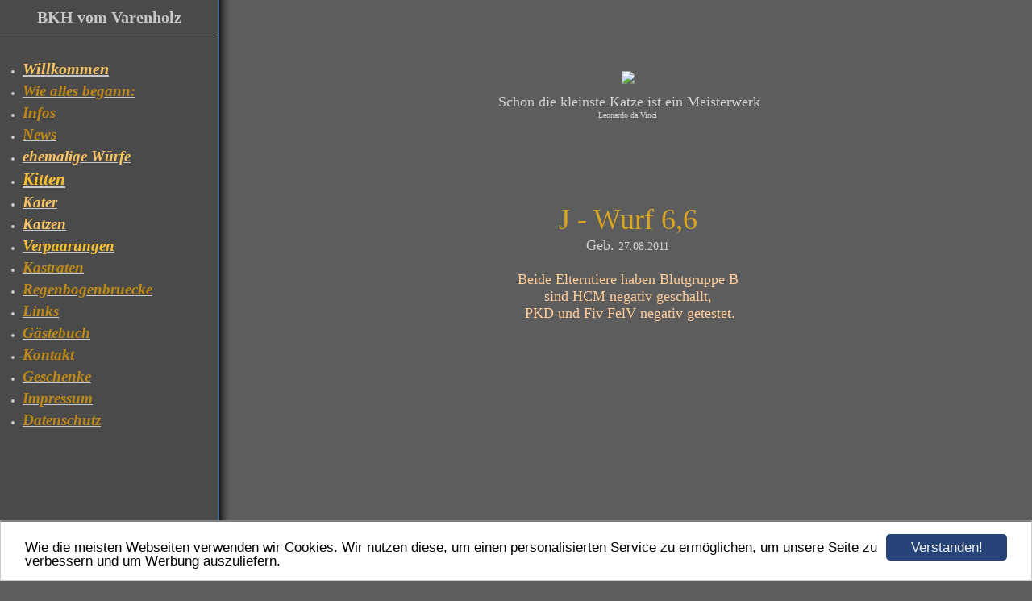

--- FILE ---
content_type: text/html; charset=UTF-8
request_url: https://www.bkh-vom-varenholz.de/j-wurf.html
body_size: 3748
content:
<!DOCTYPE HTML PUBLIC "-//W3C//DTD HTML 4.01 Transitional//EN" "http://www.w3.org/TR/html4/loose.dtd">
<html>
<head>
      <script>var localizationContent = [];</script><link rel="stylesheet" type="text/css" href="/assets/css/jquery-ui-1.11.4.custom.min.css" />
<link rel="stylesheet" type="text/css" href="/css/froala_style.min.css" />
<link rel="stylesheet" type="text/css" href="/assets/css/font-awesome.min.css" />
<link rel="stylesheet" type="text/css" href="/assets/css/contentLayout.css" />
<script src="/assets/js/jquery-1.10.2.min.js"></script>
<script src="/assets/js/jquery.i18n.min.js"></script>
<script src="/assets/js/setLocalizations.js"></script>
<script src="/assets/js/jquery-ui-1.11.4.min.js"></script>
<script src="/js/owner_check.js"></script>
<script src="/assets/js/main_functions.js"></script>
<script src="/assets/js/cookieconsent.latest.min.js"></script>
<script type="text/javascript">
(function($, window, document, undefined) {
            $(document).ready(function() {
                  $('body').ownerCheck({
                        'url':   'https://admin.hpage.com/',
                        'token': '[base64]'
                  });
            });
        })(jQuery, window, document);
var referrer;

referrer = encodeURI(document.referrer);
if (typeof(referrer) == 'undefined')
referrer = encodeURI(top.document.referrer);

referrer = referrer.split('&').join('[and]');

document.write('<script src="/get_statistics.php?screen_width='+screen.width+'&screen_height='+screen.height+'&referrer='+referrer+'&request_uv_id=1558526272"><\/script>');
window.cookieconsent_options = {
            learnMore: 'Weitere Informationen',
            link: '',
            message: 'Wie die meisten Webseiten verwenden wir Cookies. Wir nutzen diese, um einen personalisierten Service zu ermöglichen, um unsere Seite zu verbessern und um Werbung auszuliefern.',
            dismiss: 'Verstanden!',
            theme: '/assets/css/cookie_consent/light-bottom.custom.css'
      };
</script><meta http-equiv="content-language" content="de"><title>BKH vom Varenholz</title>
<meta http-equiv="content-type" content="text/html; charset=UTF-8">
<meta name="robots" content="index, follow">
<link rel="stylesheet" href="/templates/media/0010/css/style.css" type="text/css">
<link rel="stylesheet" href="/main.css?p=def50200affdcc4624b9a3bd6cdca39e542ac255c6b29db74f429b12f80fb040ddad48e1995a7da04a973e64b92294ebc111395939733b53a30fdc61b2c5219c0fe3a46f31bf9f5c2ee6d2fc9ff1a49d65eeb081e9bc9ae46beb" type="text/css"></head>
<body>
	<div class="wrapper">
		<div class="header">
			<div id="logo">BKH vom Varenholz</div>
		</div>
		<div class="page">
			<div class="navigation">
				<div class="navi_head"><span style="font-family: Comic Sans MS"></span></div>
				<div class="navi_cont">
					<ul>
						<li class="menu"><a target="_blank" href="/willkommen.html"><span style="font-size: 15pt; color: #fac45f; font-weight: bold; font-style: italic">Willkommen</span></a></li><li class="menu"><a target="_self" href="/wie-alles-begann.html"><span style="font-size: 14pt; color: #bf8915; font-style: italic">Wie alles begann:</span></a></li><li class="menu"><a target="_self" href="/infos.html"><span style="font-size: 14pt; color: #bf8915; font-style: italic">Infos</span></a></li><li class="menu"><a target="_self" href="/news.html"><span style="font-size: 14pt; color: #bf8915; font-style: italic">News</span></a></li><li class="menu"><a target="_self" href="/infos-wuerfe.html"><span style="font-size: 14pt; color: #fac45f; font-style: italic">ehemalige Würfe</span></a></li><li class="menu"><a target="_self" href="/kitten-1.html"><span style="font-size: 16pt; color: #fbc02d; font-style: italic">Kitten</span></a></li><li class="menu"><a target="_self" href="/kater.html"><span style="font-size: 14pt; color: #fac45f; font-weight: bold; font-style: italic">Kater</span></a></li><li class="menu"><a target="_self" href="/katzen.html"><span style="font-size: 14pt; color: #fac45f; font-weight: bold; font-style: italic">Katzen</span></a></li><li class="menu"><a target="_self" href="/verpaarungen.html"><span style="font-size: 14pt; color: #fbc02d; font-style: italic">Verpaarungen</span></a></li><li class="menu"><a target="_self" href="/kastraten.html"><span style="font-size: 14pt; color: #bf8915; font-style: italic">Kastraten</span></a></li><li class="menu"><a target="_self" href="/regenbogenbruecke.html"><span style="font-size: 14pt; color: #bf8915; font-style: italic">Regenbogenbruecke</span></a></li><li class="menu"><a target="_self" href="/links.html"><span style="font-size: 14pt; color: #bf8915; font-style: italic">Links</span></a></li><li class="menu"><a target="_self" href="/guestbook.html"><span style="font-size: 14pt; color: #bf8915; font-style: italic">Gästebuch</span></a></li><li class="menu"><a target="_self" href="/kontakt.html"><span style="font-size: 14pt; color: #bf8915; font-style: italic">Kontakt</span></a></li><li class="menu"><a target="_self" href="/geschenke.html"><span style="font-size: 14pt; color: #bf8915; font-style: italic">Geschenke</span></a></li><li class="menu"><a target="_self" href="/impressum.html"><span style="font-size: 14pt; color: #bf8915; font-style: italic">Impressum</span></a></li><li class="menu"><a target="_self" href="/datenschutz.html"><span style="font-size: 14pt; color: #bf8915; font-style: italic">Datenschutz</span></a></li>					</ul>
				</div>
			</div>
			<div class="content">
				<div class="cont_head"></div>
                    <p><div class="hpage_content_canvas" style="line-height:1.2;"><div class="hpage_content_layout column_start_start" data-layout="column_start_start" data-id="hpage_layout_zdmbovmg" ><div class="hpage_content_block fr-view" data-block="rtf" data-id="hpage_block_rdnbupxn" ><p style="text-align: center;"><img src="https://file1.hpage.com/001521/23/bilder/gr.banner2023.1.jpg" class="fr-fic fr-dii"></p><p style="text-align: center;"><span style="color:#d3d3d3;">&nbsp;<span style="font-size: large;"><span style="font-family: Comic Sans MS;">Schon die kleinste Katze ist ein Meisterwerk</span></span></span><br><span style="font-size: x-small;"><span style="font-family: Comic Sans MS;"><span style="color:#d3d3d3;">Leonardo da Vinci</span><br> <img align="" alt="" height="102" src="https://file1.hpage.com/001521/23/bilder/blaetter1.png" style="padding: 0px;" width="900" class="fr-fic fr-dii"><br> <span style="font-size: large;"><span style="color:#daa520;"><span style="font-family: Comic Sans MS;"><span style="font-size: 36px;"><span style="font-family: comic sans ms,cursive;">J - Wurf 6,6</span></span></span></span><br> <span style="color:#d3d3d3;">Geb. <span style="font-size:14px;">27.08.2011</span></span><br> <br> <span style="color: rgb(255, 204, 153);"><span style="font-family: Comic Sans MS;">Beide Elterntiere&nbsp;haben Blutgruppe B<br> sind HCM negativ geschallt,<br>&nbsp;PKD und Fiv FelV negativ getestet.</span></span></span><br> <br> <br> <img alt="" border="0" height="727" src="https://file1.hpage.com/001521/23/bilder/j-verpaarung.jpg" width="900" class="fr-fic fr-dii"><br> <br> <span style="color: rgb(255, 165, 0);"><span style="font-size: 22px;">Shani hat uns einen gigantischen Wurf von 12 Kitten beschert.<br>&nbsp;Trotz aller Bemühungen haben wir zwei Babys verloren.</span></span></span></span><br>&nbsp;</p><p style="text-align: center;"><span style="font-size: medium;"><span style="color: rgb(192, 192, 192);"><span style="font-family: Comic Sans MS;">Joyce und Jodie&nbsp;werden in einer kleinen aber wundervollen Cattery (BKH v. d. Plüschbären) in Schramberg-Waldmössingen verwöhnt.</span></span></span><br><span style="font-size: medium;"><span style="color: rgb(192, 192, 192);"><span style="font-family: Comic Sans MS;">Zwei&nbsp;nette Familien aus Düsseldorf haben es ermöglicht, das <span style="font-family: Comic Sans MS;">Jackomo&nbsp;&amp; Indira, sowie Justin &amp; Ilana weiterhin zusammen leben dürfen.</span></span></span></span><br><span style="font-size: medium;"><span style="color: rgb(192, 192, 192);"><span style="font-family: Comic Sans MS;">Jeremy hat das Herz eines liebevollen Ehepaares aus&nbsp;Dormagen erobert, er&nbsp;wird ihr Leben bereichern.</span></span></span><br><span style="font-size: medium;"><span style="color: rgb(192, 192, 192);"><span style="font-family: Comic Sans MS;">Jaidee&nbsp;&amp; Joleen haben es auch super getroffen, beide Mädels dürfen gemeinsam ihr neues Heim in Wermelskirchen erobern.</span></span></span><br><span style="font-size: medium;"><span style="color: rgb(192, 192, 192);"><span style="font-family: Comic Sans MS;">Jake lebt in Herne als Zweitkatze, er darf seine neuen Dosenöffner und einen älteren Katzenherren aufmuntern.</span></span></span><br><span style="font-family: Comic Sans MS;"><span style="font-size: medium;"><span style="color: rgb(192, 192, 192);">Jackson&nbsp;wohnt&nbsp;nun in&nbsp;der&nbsp;Cattery vom Oderpark und wird in Hattorf am Harz&nbsp;verwöhnt.<br> Jimmy hat unser Herz erobert, er bekommt eine eigene Seite (Kater) und ist dort weiterhin zu bewundern.<br> <br> <img alt="" border="0" height="675" src="https://file1.hpage.com/001521/23/bilder/dsc_5781.jpg" width="900" class="fr-fic fr-dii"><br> <br> &nbsp;<img alt="" border="0" height="450" src="https://file1.hpage.com/001521/23/bilder/j_1_17.09.11.jpg" width="600" class="fr-fic fr-dii">&nbsp; <img alt="" border="0" height="450" src="https://file1.hpage.com/001521/23/bilder/j_2_17.09.11.jpg" width="600" class="fr-fic fr-dii">&nbsp;&nbsp;<br> <br> <img alt="" border="0" height="450" src="https://file1.hpage.com/001521/23/bilder/j1_15.10.11.jpg" width="600" class="fr-fic fr-dii">&nbsp;&nbsp;<img alt="" border="0" height="450" src="https://file1.hpage.com/001521/23/bilder/j2_15.10.11.jpg" width="600" class="fr-fic fr-dii"></span></span></span><br><br><img alt="" border="0" height="450" src="https://file1.hpage.com/001521/23/bilder/j1_22.10.11.jpg" width="600" class="fr-fic fr-dii">&nbsp; &nbsp;<img alt="" border="0" height="450" src="https://file1.hpage.com/001521/23/bilder/j2_22.10.11.jpg" width="600" class="fr-fic fr-dii"><br><br><img alt="" border="0" height="450" src="https://file1.hpage.com/001521/23/bilder/j1_29.10.11.jpg" width="600" class="fr-fic fr-dii">&nbsp;&nbsp; <img alt="" border="0" height="450" src="https://file1.hpage.com/001521/23/bilder/j2_29.10.11.jpg" width="600" class="fr-fic fr-dii"><br><br><img alt="" border="0" height="450" src="https://file1.hpage.com/001521/23/bilder/doepp_12.12.11.jpg" width="600" class="fr-fic fr-dii">&nbsp;&nbsp;&nbsp;<img alt="" border="0" height="450" src="https://file1.hpage.com/001521/23/bilder/feldmann_13.12.11.jpg" width="600" class="fr-fic fr-dii"><br><br><img alt="" border="0" height="450" src="https://file1.hpage.com/001521/23/bilder/staudte_24.11.11.jpg" width="600" class="fr-fic fr-dii">&nbsp; &nbsp;<img alt="" border="0" height="450" src="https://file1.hpage.com/001521/23/bilder/ehrhardt_31.12.11.jpg" width="600" class="fr-fic fr-dii"><br><br><img alt="" border="0" height="450" src="https://file1.hpage.com/001521/23/bilder/penalver1_16.12.11.jpg" width="600" class="fr-fic fr-dii">&nbsp;&nbsp;&nbsp;<img alt="" border="0" height="450" src="https://file1.hpage.com/001521/23/bilder/26.12.11jimmy.jpg" width="600" class="fr-fic fr-dii"><br><br><img alt="" border="0" height="450" src="https://file1.hpage.com/001521/23/bilder/steinfort_16.01.12.jpg" width="600" class="fr-fic fr-dii">&nbsp;&nbsp;&nbsp;<img alt="" border="0" height="450" src="https://file1.hpage.com/001521/23/bilder/jake_25.01.12.jpg" width="600" class="fr-fic fr-dii"><br><br><img alt="" border="0" height="480" src="https://file1.hpage.com/001521/23/bilder/doepp_24.01.12.jpg" width="600" class="fr-fic fr-dii">&nbsp;&nbsp;&nbsp;<img alt="" border="0" height="480" src="https://file1.hpage.com/001521/23/bilder/ole_13.02.12.jpg" width="600" class="fr-fic fr-dii"><br><br><span style="color: rgb(255, 153, 0);"><span style="font-size: x-small;"><span style="font-family: Comic Sans MS;"><img alt="" border="0" height="480" src="https://file1.hpage.com/001521/23/bilder/jeremy_14.02.12.jpg" width="600" class="fr-fic fr-dii">&nbsp; &nbsp;<img alt="" border="0" height="480" src="https://file1.hpage.com/001521/23/bilder/penalver_15.02.12.jpg" width="600" class="fr-fic fr-dii"><br> <br> <img alt="" border="0" height="480" src="https://file1.hpage.com/001521/23/bilder/jodie_joyce_27.03.12.jpg" width="600" class="fr-fic fr-dii">&nbsp;&nbsp;<img alt="" border="0" height="480" src="https://file1.hpage.com/001521/23/bilder/joyce_jodie_07.04.12.jpg" width="600" class="fr-fic fr-dii"><br> <br> <img alt="" border="0" height="450" src="https://file1.hpage.com/001521/23/bilder/bild0173.jpg" width="600" class="fr-fic fr-dii">&nbsp;&nbsp;<img alt="" border="0" height="450" src="https://file1.hpage.com/001521/23/bilder/jeremy_13.04.12.png" width="600" class="fr-fic fr-dii"><br> <br> <img alt="" border="0" height="723" src="https://file1.hpage.com/001521/23/bilder/ole_30.04.12.png" width="900" class="fr-fic fr-dii">&nbsp;&nbsp;<br> <br> <img alt="" border="0" height="600" src="https://file1.hpage.com/001521/23/bilder/jaidee_joleen_01.06.12.jpg" width="428" class="fr-fic fr-dii">&nbsp;&nbsp;<img alt="" border="0" height="600" src="https://file1.hpage.com/001521/23/bilder/joice_jodie_01.06.12.jpg" width="428" class="fr-fic fr-dii"><br> <br> <img alt="" border="0" height="453" src="https://file1.hpage.com/001521/23/bilder/ole_12.07.21.jpg" width="600" class="fr-fic fr-dii">&nbsp;&nbsp; <img alt="" height="453" src="https://file1.hpage.com/001521/23/bilder/jeremy_08.08.12.jpg" width="600" class="fr-fic fr-dii"><br> <br> <img alt="" height="456" src="https://file1.hpage.com/001521/23/bilder/ole_papa.jpg" width="600" class="fr-fic fr-dii">&nbsp;&nbsp; <img alt="" height="482" src="https://file1.hpage.com/001521/23/bilder/joyce_26.09.12.jpg" width="600" class="fr-fic fr-dii"><br> <br> <img alt="" height="486" src="https://file1.hpage.com/001521/23/bilder/joyce_jodie_05.10.12.jpg" style="padding: 0px; width: 600px; height: 480px;" width="600" class="fr-fic fr-dii">&nbsp;&nbsp; <img alt="" height="482" src="https://file1.hpage.com/001521/23/bilder/joyce_02.11.12.jpg" width="600" class="fr-fic fr-dii"><br> <br> <img alt="" height="456" src="https://file1.hpage.com/001521/23/bilder/jaidee_joleen_12.08..jpg" style="padding: 0px; width: 600px; height: 482px;" width="600" class="fr-fic fr-dii">&nbsp;&nbsp; <img alt="" height="484" src="https://file1.hpage.com/001521/23/bilder/jeremy_12.11.17.jpg" width="600" class="fr-fic fr-dii"><br> <br> <img alt="" height="600" src="https://file1.hpage.com/001521/23/bilder/steinford_27.12.12.jpg" width="428" class="fr-fic fr-dii">&nbsp;&nbsp; <img alt="" height="600" src="https://file1.hpage.com/001521/23/bilder/ole_13.02.18.jpg" width="750" class="fr-fic fr-dii"><br> <br> <img alt="" height="482" src="https://file1.hpage.com/001521/23/bilder/13_04_06_jeremy.jpg" width="600" class="fr-fic fr-dii">&nbsp;&nbsp; <img alt="" height="482" src="https://file1.hpage.com/001521/23/bilder/ole_13_05_10.jpg" width="600" class="fr-fic fr-dii"><br> <br> <img alt="" height="600" src="https://file1.hpage.com/001521/23/bilder/jake_13_05_10.jpg" width="457" class="fr-fic fr-dii">&nbsp;&nbsp; <img alt="" height="600" src="https://file1.hpage.com/001521/23/bilder/juli_2013.png" width="750" class="fr-fic fr-dii"><br> <br> <img alt="" height="482" src="https://file1.hpage.com/001521/23/bilder/jeremy_13_08_30.png" width="600" class="fr-fic fr-dii">&nbsp;&nbsp; <img alt="" height="482" src="https://file1.hpage.com/001521/23/bilder/13_12_16.jpg" width="600" class="fr-fic fr-dii"><br> <br> <img alt="" height="482" src="https://file1.hpage.com/001521/23/bilder/14_01_26_ole.jpg" width="600" class="fr-fic fr-dii">&nbsp;&nbsp; <img alt="" height="482" src="https://file1.hpage.com/001521/23/bilder/14_04_05.png" width="600" class="fr-fic fr-dii"><br> <br> <img alt="" height="482" src="https://file1.hpage.com/001521/23/bilder/nanouk_14_04_10.jpg" width="600" class="fr-fic fr-dii">&nbsp;&nbsp; <img alt="" height="482" src="https://file1.hpage.com/001521/23/bilder/jeremy_2014.jpg" width="600" class="fr-fic fr-dii"><br> <br> <img alt="" height="484" src="https://file1.hpage.com/001521/23/bilder/ole_14_08_10.jpg" width="600" class="fr-fic fr-dii">&nbsp;&nbsp; <img alt="" height="482" src="https://file1.hpage.com/001521/23/bilder/14_08_27_jeremy.jpg" width="600" class="fr-fic fr-dii"><br> <br> <img alt="" height="482" src="https://file1.hpage.com/001521/23/bilder/14_12_19_jeremy.jpg" width="600" class="fr-fic fr-dii">&nbsp;&nbsp; <img alt="" height="482" src="https://file1.hpage.com/001521/23/bilder/jeremy_ostergruesse_2015.jpg" width="600" class="fr-fic fr-dii"><br> <br> <img alt="" height="480" src="https://file1.hpage.com/001521/23/bilder/28.05.2015.jpg" width="600" class="fr-fic fr-dii">&nbsp;&nbsp; <img alt="" height="484" src="https://file1.hpage.com/001521/23/bilder/jake_nanouk_19.07.15.jpg" width="600" class="fr-fic fr-dii" id="hpage_image_dtohafdw"></span></span></span></p><p style="text-align: center;"><img src="https://file1.hpage.com/001521/23/bilder/jeremy_28.08.20.jpg" class="fr-fic fr-dii" id="hpage_image_dddokgsl" style="width: 900px;"></p><p style="text-align: center;"><img src="https://file1.hpage.com/001521/23/bilder/jakenanouk_rubens.jpg" class="fr-fic fr-dii" id="hpage_image_ptadl" style="width: 900px;"></p><p style="text-align: center;"><br></p><p style="text-align: center;"><br></p><p style="text-align: center;"><br></p><p style="text-align: center;"><br></p><p style="text-align: center;"><br></p><p style="text-align: center;"><br></p><p style="text-align: center;"><br></p><p style="text-align: center;"><br></p><p style="text-align: center;"><br><span style="color: rgb(255, 153, 0);"><span style="font-size: x-small;"><span style="font-family: Comic Sans MS;"><img alt="" border="0" height="21" src="https://file1.hpage.com/archive/graphics/de/Trennlinien/sterne_grau.gif" style="width: 787px; height: 21px;" width="751" class="fr-fic fr-dii"></span></span></span></p></div><style></style></div><style>.hpage_content_canvas p { margin-top:1em;margin-bottom:1em; } </style></div><p><a href="#top">Nach oben</a></p></p>
			</div>
			<div class="clearfix"></div>
		</div>
	</div>
</body>
</html>


--- FILE ---
content_type: text/css
request_url: https://www.bkh-vom-varenholz.de/templates/media/0010/css/style.css
body_size: 479
content:
.clearfix {
      clear: both;
}

html, body {
	height: 100%;
	margin: 0;
}

a {
	color: #C8C8C8;
    text-decoration: underline;
}

a:hover {
	color: #6699ff;
	text-decoration: none;
}

body {
	background-color: #5d5d5d;
	color: #C8C8C8;
    font-family: verdana;
    font-size: 12px;
    font-weight: normal;
    text-align: left;
}

.wrapper {
	min-height: 100%;
	margin-top: 0;
	background-image: url("../img/page.jpg");
	background-repeat: repeat-y;
}

.header {
	background-repeat: repeat-y;
}

#logo {
	color: #C8C8C8;
    font-size: 15pt;
    font-weight: bold;
    width: 260px;
    text-align: center;
    border-bottom: 1px solid #C8C8C8;
    padding: 10px 5px 10px 5px;
}

.navigation {
	width: 272px;
	min-height: 300px;
	float:left;
}

.navi_head {
	color: #C8C8C8;
    font-size: 20px;
    font-weight: bold;
    margin-bottom: 20px;
    padding: 10px 5px 10px 27px;
}

.content {
	min-height: 300px;
	margin: 0 25px 0 302px;
	padding: 10px 0 10px 0;
}

.cont_head {
	color: #C8C8C8;
    font-size: 20px;
    font-weight: bold;
    padding: 0 0 10px 0;
}

.navi_cont > ul > li > a {
	color: #C8C8C8;
    font-weight: bold;
    text-decoration: underline;
}

.navi_cont > ul > li > a:hover {
	color: #6699ff;
    text-decoration: none;
}

.navi_cont > ul > li.active, .navi_cont > ul > li.active > a {
      color: #6699ff;
}

.navi_cont {
	width: 270px;
	margin-top: -10px;
}

.navi_cont > ul > li {
	color: #C8C8C8;
	margin: 5px 0 5px 0;
}

.navi_cont > ul {
	padding-left: 28px;
	padding-right: 10px;
}

.submenu_item {
	margin-left: 18px !important;
}

.menu_heading {
	display: inline-block;
	list-style-type: none;
	margin: 10px 0 10px 0 !important;
	font-size: 13pt;
	font-weight: bold;
	background: none !important;
}

.submenu_item + .menu_heading {
	font-size: 11pt;
	margin: 7px 0 7px 18px !important;
}

.menu_separator {
	list-style-type: none;
	margin: 12px 0 12px 0 !important;
}
